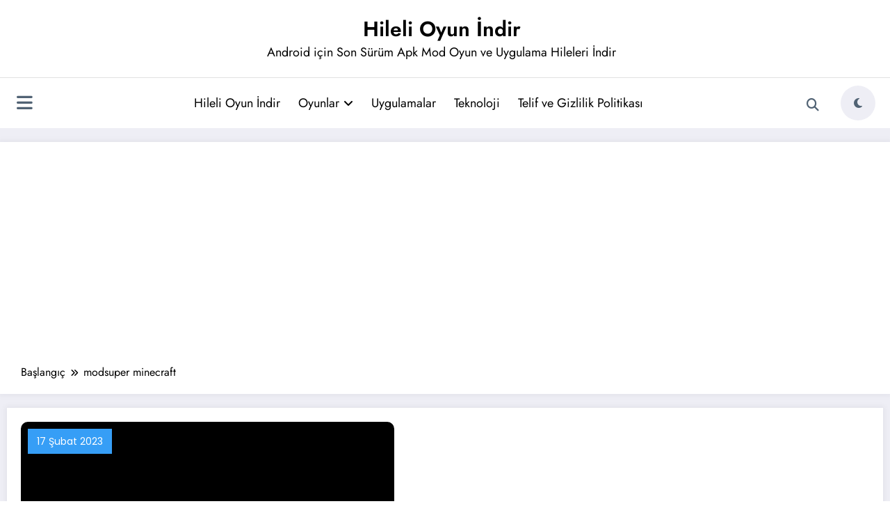

--- FILE ---
content_type: text/html; charset=utf-8
request_url: https://www.google.com/recaptcha/api2/aframe
body_size: 266
content:
<!DOCTYPE HTML><html><head><meta http-equiv="content-type" content="text/html; charset=UTF-8"></head><body><script nonce="kB-eWFlwEImuIozIfpooFg">/** Anti-fraud and anti-abuse applications only. See google.com/recaptcha */ try{var clients={'sodar':'https://pagead2.googlesyndication.com/pagead/sodar?'};window.addEventListener("message",function(a){try{if(a.source===window.parent){var b=JSON.parse(a.data);var c=clients[b['id']];if(c){var d=document.createElement('img');d.src=c+b['params']+'&rc='+(localStorage.getItem("rc::a")?sessionStorage.getItem("rc::b"):"");window.document.body.appendChild(d);sessionStorage.setItem("rc::e",parseInt(sessionStorage.getItem("rc::e")||0)+1);localStorage.setItem("rc::h",'1769441930892');}}}catch(b){}});window.parent.postMessage("_grecaptcha_ready", "*");}catch(b){}</script></body></html>